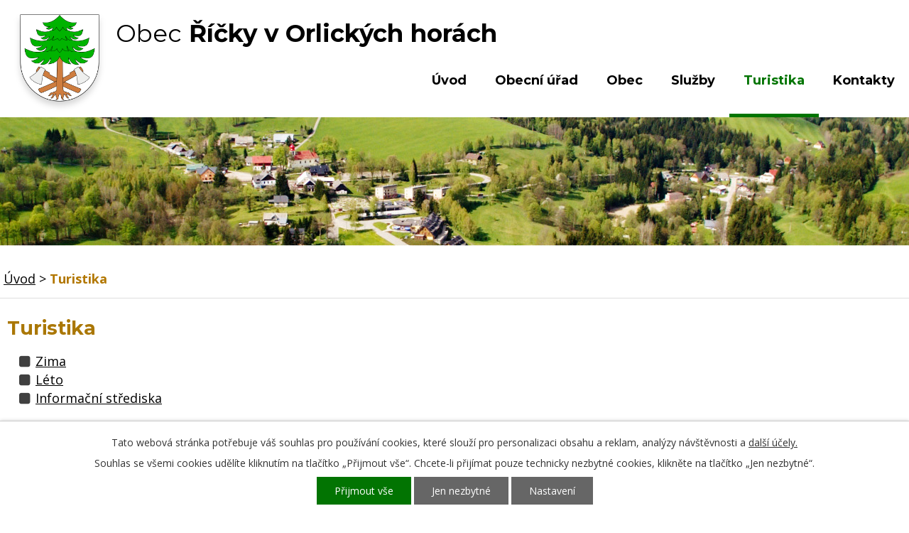

--- FILE ---
content_type: text/html; charset=utf-8
request_url: https://www.obecricky.cz/turistika?order=name
body_size: 12191
content:
<!DOCTYPE html>
<html lang="cs" data-lang-system="cs">
	<head>



		<!--[if IE]><meta http-equiv="X-UA-Compatible" content="IE=EDGE"><![endif]-->
			<meta name="viewport" content="width=device-width, initial-scale=1, user-scalable=yes">
			<meta http-equiv="content-type" content="text/html; charset=utf-8" />
			<meta name="robots" content="index,follow" />
			<meta name="author" content="Antee s.r.o." />
			<meta name="description" content="Obec Říčky v Orlických horách se nachází v okrese Rychnov nad Kněžnou, kraj Královéhradecký." />
			<meta name="keywords" content="Obec Říčky, Říčky, Říčky v Orlických horách, Orlické hory" />
			<meta name="viewport" content="width=device-width, initial-scale=1, user-scalable=yes" />
<title>Turistika | Říčky v Orlických horách</title>

		<link rel="stylesheet" type="text/css" href="https://cdn.antee.cz/jqueryui/1.8.20/css/smoothness/jquery-ui-1.8.20.custom.css?v=2" integrity="sha384-969tZdZyQm28oZBJc3HnOkX55bRgehf7P93uV7yHLjvpg/EMn7cdRjNDiJ3kYzs4" crossorigin="anonymous" />
		<link rel="stylesheet" type="text/css" href="/style.php?nid=SVFHV0k=&amp;ver=1737386324" />
		<link rel="stylesheet" type="text/css" href="/css/libs.css?ver=1685025059" />
		<link rel="stylesheet" type="text/css" href="https://cdn.antee.cz/genericons/genericons/genericons.css?v=2" integrity="sha384-DVVni0eBddR2RAn0f3ykZjyh97AUIRF+05QPwYfLtPTLQu3B+ocaZm/JigaX0VKc" crossorigin="anonymous" />

		<script src="/js/jquery/jquery-3.0.0.min.js" ></script>
		<script src="/js/jquery/jquery-migrate-3.1.0.min.js" ></script>
		<script src="/js/jquery/jquery-ui.min.js" ></script>
		<script src="/js/jquery/jquery.ui.touch-punch.min.js" ></script>
		<script src="/js/libs.min.js?ver=1685025059" ></script>
		<script src="/js/ipo.min.js?ver=1685025035" ></script>
			<script src="/js/locales/cs.js?ver=1685013959" ></script>


		<link href="/uredni-deska?action=atom" type="application/atom+xml" rel="alternate" title="Úřední deska">
		<link href="/rozpocty-financni-dokumenty?action=atom" type="application/atom+xml" rel="alternate" title="Rozpočty, finanční dokumenty">
		<link href="/aktuality?action=atom" type="application/atom+xml" rel="alternate" title="Aktuality">
		<link href="/zapisy-a-usneseni?action=atom" type="application/atom+xml" rel="alternate" title="Zápisy a usnesení">
		<link href="/volby?action=atom" type="application/atom+xml" rel="alternate" title="Volby">
		<link href="/informace-pro-obcany?action=atom" type="application/atom+xml" rel="alternate" title="Informace pro občany">
		<link href="/voda?action=atom" type="application/atom+xml" rel="alternate" title="Voda">
		<link href="/fondy-a-dary-obce?action=atom" type="application/atom+xml" rel="alternate" title="Fondy a dary obce">
<link rel="preload" href="https://fonts.googleapis.com/css?family=Montserrat:400,700%7COpen+Sans:400,700&amp;subset=latin-ext" as="font">
<link href="https://fonts.googleapis.com/css?family=Montserrat:400,700%7COpen+Sans:400,700&amp;subset=latin-ext" rel="stylesheet">
<script>
ipo.api.live('#ipocopyright',function(el){
$(el).insertAfter("#ipocontainer");
});
ipo.api.live('#data-aggregator-calendar-6743582', function(el) {
$(el).appendTo(".col-1.obec-calendar-inner");
});
</script>
<link href="/file.php?nid=17527&amp;oid=6799245" rel="icon" type="image/png">
<link rel="shortcut icon" href="/file.php?nid=17527&amp;oid=6799245">
	</head>

	<body id="page6743568" class="subpage6743568"
			
			data-nid="17527"
			data-lid="CZ"
			data-oid="6743568"
			data-layout-pagewidth="1024"
			
			data-slideshow-timer="3"
			
						
				
				data-layout="responsive" data-viewport_width_responsive="1024"
			>



							<div id="snippet-cookiesConfirmation-euCookiesSnp">			<div id="cookieChoiceInfo" class="cookie-choices-info template_1">
					<p>Tato webová stránka potřebuje váš souhlas pro používání cookies, které slouží pro personalizaci obsahu a reklam, analýzy návštěvnosti a 
						<a class="cookie-button more" href="https://navody.antee.cz/cookies" target="_blank">další účely.</a>
					</p>
					<p>
						Souhlas se všemi cookies udělíte kliknutím na tlačítko „Přijmout vše“. Chcete-li přijímat pouze technicky nezbytné cookies, klikněte na tlačítko „Jen nezbytné“.
					</p>
				<div class="buttons">
					<a class="cookie-button action-button ajax" id="cookieChoiceButton" rel=”nofollow” href="/turistika?order=name&amp;do=cookiesConfirmation-acceptAll">Přijmout vše</a>
					<a class="cookie-button cookie-button--settings action-button ajax" rel=”nofollow” href="/turistika?order=name&amp;do=cookiesConfirmation-onlyNecessary">Jen nezbytné</a>
					<a class="cookie-button cookie-button--settings action-button ajax" rel=”nofollow” href="/turistika?order=name&amp;do=cookiesConfirmation-openSettings">Nastavení</a>
				</div>
			</div>
</div>				<div id="ipocontainer">

			<div class="menu-toggler">

				<span>Menu</span>
				<span class="genericon genericon-menu"></span>
			</div>

			<span id="back-to-top">

				<i class="fa fa-angle-up"></i>
			</span>

			<div id="ipoheader">

				<a href="/" class="header-logo">
	<img src="/file.php?nid=17527&amp;oid=6798755" alt="Logo">
	<span class="top">Obec<strong> Říčky v Orlických horách</strong></span>
</a>			</div>

			<div id="ipotopmenuwrapper">

				<div id="ipotopmenu">
<h4 class="hiddenMenu">Horní menu</h4>
<ul class="topmenulevel1"><li class="topmenuitem1 noborder" id="ipomenu6735214"><a href="/">Úvod</a></li><li class="topmenuitem1" id="ipomenu6743566"><a href="/obecni-urad">Obecní úřad</a><ul class="topmenulevel2"><li class="topmenuitem2" id="ipomenu6743569"><a href="/zakladni-informace">Základní informace</a></li><li class="topmenuitem2" id="ipomenu6743570"><a href="/organizacni-struktura">Organizační struktura</a></li><li class="topmenuitem2" id="ipomenu6743571"><a href="/povinne-informace">Povinné informace</a></li><li class="topmenuitem2" id="ipomenu6813495"><a href="/informace-pro-obcany">Informace pro občany</a></li><li class="topmenuitem2" id="ipomenu6743572"><a href="/elektronicka-podatelna">Elektronická podatelna</a></li><li class="topmenuitem2" id="ipomenu6743573"><a href="/poskytovani-informaci-prijem-podani">Poskytování informací, příjem podání</a></li><li class="topmenuitem2" id="ipomenu6773951"><a href="/formulare-ke-stazeni">Formuláře ke stažení</a></li><li class="topmenuitem2" id="ipomenu6743574"><a href="/uredni-deska">Úřední deska</a><ul class="topmenulevel3"><li class="topmenuitem3" id="ipomenu6743575"><a href="/rozpocty-financni-dokumenty">Rozpočty, finanční dokumenty</a></li><li class="topmenuitem3" id="ipomenu6743658"><a href="/zapisy-a-usneseni">Zápisy a usnesení</a></li><li class="topmenuitem3" id="ipomenu6813458"><a href="/volby">Volby</a></li></ul></li><li class="topmenuitem2" id="ipomenu6743576"><a href="/vyhlasky-zakony">Vyhlášky, zákony</a></li><li class="topmenuitem2" id="ipomenu6743577"><a href="https://cro.justice.cz/" target="_blank">Registr oznámení</a></li><li class="topmenuitem2" id="ipomenu6743578"><a href="/verejne-zakazky">Veřejné zakázky</a></li><li class="topmenuitem2" id="ipomenu7008239"><a href="/gdpr">GDPR</a></li></ul></li><li class="topmenuitem1" id="ipomenu6743567"><a href="/obec">Obec</a><ul class="topmenulevel2"><li class="topmenuitem2" id="ipomenu6743580"><a href="/aktuality">Aktuality</a></li><li class="topmenuitem2" id="ipomenu6779263"><a href="/fotogalerie">Fotogalerie</a></li><li class="topmenuitem2" id="ipomenu6743652"><a href="/historie">Historie</a></li><li class="topmenuitem2" id="ipomenu6743659"><a href="/uzemni-plan">Územní plán</a></li><li class="topmenuitem2" id="ipomenu6802563"><a href="https://ricky-v-orlickych-horach.gis4u.cz/" target="_blank">Geoportál</a></li><li class="topmenuitem2" id="ipomenu6878598"><a href="/projekty">Projekty</a></li><li class="topmenuitem2" id="ipomenu11570156"><a href="/vodovod-kanalizace">Vodovod / Kanalizace</a><ul class="topmenulevel3"><li class="topmenuitem3" id="ipomenu7904340"><a href="/voda">Voda</a></li></ul></li><li class="topmenuitem2" id="ipomenu9747089"><a href="/fondy-a-dary-obce">Fondy a dary obce</a></li></ul></li><li class="topmenuitem1" id="ipomenu6743653"><a href="/sluzby">Služby</a><ul class="topmenulevel2"><li class="topmenuitem2" id="ipomenu7467106"><a href="/sms-hlaseni">SMS hlášení</a></li><li class="topmenuitem2" id="ipomenu6743654"><a href="/obchod">Obchod</a></li><li class="topmenuitem2" id="ipomenu6743655"><a href="/ubytovani">Ubytování</a></li><li class="topmenuitem2" id="ipomenu6743656"><a href="/restaurace">Restaurace</a></li><li class="topmenuitem2" id="ipomenu6743657"><a href="/dulezite-kontakty">Důležité kontakty</a></li><li class="topmenuitem2" id="ipomenu6743663"><a href="/urady">Úřady</a></li></ul></li><li class="topmenuitem1 active" id="ipomenu6743568"><a href="/turistika">Turistika</a><ul class="topmenulevel2"><li class="topmenuitem2" id="ipomenu6743660"><a href="/zima">Zima</a></li><li class="topmenuitem2" id="ipomenu6743661"><a href="/leto">Léto</a></li><li class="topmenuitem2" id="ipomenu6743662"><a href="/informacni-strediska">Informační střediska</a></li></ul></li><li class="topmenuitem1" id="ipomenu6746841"><a href="/kontakty">Kontakty</a></li></ul>
					<div class="cleartop"></div>
				</div>
			</div>
			<div id="ipomain">
				
				<div id="ipomainframe">
					<div id="ipopage">
<div id="iponavigation">
	<h5 class="hiddenMenu">Drobečková navigace</h5>
	<p>
			<a href="/">Úvod</a> <span class="separator">&gt;</span>
			<span class="currentPage">Turistika</span>
	</p>

</div>
						<div class="ipopagetext">
							<div class="turistikaCZ view-default content">
								
								<h1>Turistika</h1>

<div id="snippet--flash"></div>
								
																		<div class="paragraph">
		<div class="ipo-widget" data-mce-fragment="1"><ul class="seznam-ikona" data-mce-fragment="1"><li data-mce-fragment="1"><a title="Zima" href="/zima" data-mce-fragment="1">Zima</a></li><li data-mce-fragment="1"><a title="Léto" href="/leto" data-mce-fragment="1">Léto</a></li><li data-mce-fragment="1"><a title="Informační střediska" href="/informacni-strediska" data-mce-fragment="1">Informační střediska</a></li></ul> <span id="mce_marker" data-mce-type="bookmark" data-mce-fragment="1">​</span></div>			</div>
<div class="event-filter">
<form action="/turistika?order=name&amp;do=searchForm-form-submit" method="post" id="frm-searchForm-form">
<div class="form-vertical">
<div class="form-item" id="frmform-type-pair"><div class="form-item-label"><label for="frmform-type">Typ</label></div><div class="form-item-field"><div data-type="checkboxtree"><ul class="tree tree-items"><li class="tree-node"><i class="fa fa-caret-right checkboxtree-toggle-branch"></i><input type="checkbox" name="type[]" id="frm-searchForm-form-type-0" checked value="260"><label for="frm-searchForm-form-type-0">Kategorie</label><ul class="tree-items"><li class="tree-node"><i class="fa fa-caret-right checkboxtree-toggle-branch"></i><input type="checkbox" name="type[]" id="frm-searchForm-form-type-1" value="60"><label for="frm-searchForm-form-type-1">Příroda</label><ul class="tree-items"><li class="tree-item"><input type="checkbox" name="type[]" id="frm-searchForm-form-type-2" value="61"><label for="frm-searchForm-form-type-2">Hora</label></li><li class="tree-item"><input type="checkbox" name="type[]" id="frm-searchForm-form-type-3" value="62"><label for="frm-searchForm-form-type-3">Kopec</label></li><li class="tree-item"><input type="checkbox" name="type[]" id="frm-searchForm-form-type-4" value="63"><label for="frm-searchForm-form-type-4">Štít</label></li><li class="tree-item"><input type="checkbox" name="type[]" id="frm-searchForm-form-type-5" value="64"><label for="frm-searchForm-form-type-5">Vrchol</label></li><li class="tree-item"><input type="checkbox" name="type[]" id="frm-searchForm-form-type-6" value="65"><label for="frm-searchForm-form-type-6">Jezero</label></li><li class="tree-item"><input type="checkbox" name="type[]" id="frm-searchForm-form-type-7" value="66"><label for="frm-searchForm-form-type-7">Potok</label></li><li class="tree-item"><input type="checkbox" name="type[]" id="frm-searchForm-form-type-8" value="67"><label for="frm-searchForm-form-type-8">Pleso</label></li><li class="tree-item"><input type="checkbox" name="type[]" id="frm-searchForm-form-type-9" value="68"><label for="frm-searchForm-form-type-9">Rybník</label></li><li class="tree-item"><input type="checkbox" name="type[]" id="frm-searchForm-form-type-10" value="69"><label for="frm-searchForm-form-type-10">Vodopád</label></li><li class="tree-item"><input type="checkbox" name="type[]" id="frm-searchForm-form-type-11" value="70"><label for="frm-searchForm-form-type-11">Propast</label></li><li class="tree-item"><input type="checkbox" name="type[]" id="frm-searchForm-form-type-12" value="71"><label for="frm-searchForm-form-type-12">Minerální pramen</label></li><li class="tree-item"><input type="checkbox" name="type[]" id="frm-searchForm-form-type-13" value="72"><label for="frm-searchForm-form-type-13">Jeskyně</label></li><li class="tree-item"><input type="checkbox" name="type[]" id="frm-searchForm-form-type-14" value="73"><label for="frm-searchForm-form-type-14">Krasový útvar</label></li><li class="tree-item"><input type="checkbox" name="type[]" id="frm-searchForm-form-type-15" value="74"><label for="frm-searchForm-form-type-15">Údolí</label></li><li class="tree-item"><input type="checkbox" name="type[]" id="frm-searchForm-form-type-16" value="75"><label for="frm-searchForm-form-type-16">Skalní útvar</label></li><li class="tree-item"><input type="checkbox" name="type[]" id="frm-searchForm-form-type-17" value="76"><label for="frm-searchForm-form-type-17">Jezírko</label></li><li class="tree-item"><input type="checkbox" name="type[]" id="frm-searchForm-form-type-18" value="77"><label for="frm-searchForm-form-type-18">Řeka</label></li><li class="tree-item"><input type="checkbox" name="type[]" id="frm-searchForm-form-type-19" value="78"><label for="frm-searchForm-form-type-19">Říčka</label></li><li class="tree-item"><input type="checkbox" name="type[]" id="frm-searchForm-form-type-20" value="79"><label for="frm-searchForm-form-type-20">Pohoří</label></li><li class="tree-item"><input type="checkbox" name="type[]" id="frm-searchForm-form-type-21" value="80"><label for="frm-searchForm-form-type-21">Údolí, dolina</label></li><li class="tree-item"><input type="checkbox" name="type[]" id="frm-searchForm-form-type-22" value="81"><label for="frm-searchForm-form-type-22">Kaňon</label></li><li class="tree-item"><input type="checkbox" name="type[]" id="frm-searchForm-form-type-23" value="82"><label for="frm-searchForm-form-type-23">Sedlo</label></li><li class="tree-item"><input type="checkbox" name="type[]" id="frm-searchForm-form-type-24" value="83"><label for="frm-searchForm-form-type-24">Travertíny</label></li><li class="tree-item"><input type="checkbox" name="type[]" id="frm-searchForm-form-type-25" value="84"><label for="frm-searchForm-form-type-25">Planina</label></li><li class="tree-item"><input type="checkbox" name="type[]" id="frm-searchForm-form-type-26" value="85"><label for="frm-searchForm-form-type-26">Hřeben</label></li><li class="tree-item"><input type="checkbox" name="type[]" id="frm-searchForm-form-type-27" value="86"><label for="frm-searchForm-form-type-27">Louka</label></li><li class="tree-item"><input type="checkbox" name="type[]" id="frm-searchForm-form-type-28" value="87"><label for="frm-searchForm-form-type-28">Pramen</label></li><li class="tree-item"><input type="checkbox" name="type[]" id="frm-searchForm-form-type-29" value="88"><label for="frm-searchForm-form-type-29">Kámen</label></li><li class="tree-item"><input type="checkbox" name="type[]" id="frm-searchForm-form-type-30" value="89"><label for="frm-searchForm-form-type-30">Zahrada</label></li><li class="tree-item"><input type="checkbox" name="type[]" id="frm-searchForm-form-type-31" value="90"><label for="frm-searchForm-form-type-31">Rašeliniště</label></li><li class="tree-item"><input type="checkbox" name="type[]" id="frm-searchForm-form-type-32" value="91"><label for="frm-searchForm-form-type-32">Slatě</label></li><li class="tree-item"><input type="checkbox" name="type[]" id="frm-searchForm-form-type-33" value="92"><label for="frm-searchForm-form-type-33">Památný strom</label></li><li class="tree-item"><input type="checkbox" name="type[]" id="frm-searchForm-form-type-34" value="93"><label for="frm-searchForm-form-type-34">Přírodní park</label></li><li class="tree-item"><input type="checkbox" name="type[]" id="frm-searchForm-form-type-35" value="94"><label for="frm-searchForm-form-type-35">Ostrov</label></li><li class="tree-item"><input type="checkbox" name="type[]" id="frm-searchForm-form-type-36" value="95"><label for="frm-searchForm-form-type-36">Sopka</label></li><li class="tree-item"><input type="checkbox" name="type[]" id="frm-searchForm-form-type-37" value="96"><label for="frm-searchForm-form-type-37">Pobřeží</label></li><li class="tree-item"><input type="checkbox" name="type[]" id="frm-searchForm-form-type-38" value="97"><label for="frm-searchForm-form-type-38">Poušť</label></li><li class="tree-item"><input type="checkbox" name="type[]" id="frm-searchForm-form-type-39" value="98"><label for="frm-searchForm-form-type-39">Park</label></li><li class="tree-item"><input type="checkbox" name="type[]" id="frm-searchForm-form-type-40" value="99"><label for="frm-searchForm-form-type-40">Rokle</label></li><li class="tree-item"><input type="checkbox" name="type[]" id="frm-searchForm-form-type-41" value="100"><label for="frm-searchForm-form-type-41">Přírodní památka</label></li><li class="tree-item"><input type="checkbox" name="type[]" id="frm-searchForm-form-type-42" value="101"><label for="frm-searchForm-form-type-42">Vodní nádrž</label></li><li class="tree-item"><input type="checkbox" name="type[]" id="frm-searchForm-form-type-43" value="102"><label for="frm-searchForm-form-type-43">Studánka</label></li><li class="tree-item"><input type="checkbox" name="type[]" id="frm-searchForm-form-type-44" value="103"><label for="frm-searchForm-form-type-44">Soutěska</label></li><li class="tree-item"><input type="checkbox" name="type[]" id="frm-searchForm-form-type-45" value="104"><label for="frm-searchForm-form-type-45">Tůň</label></li><li class="tree-item"><input type="checkbox" name="type[]" id="frm-searchForm-form-type-46" value="105"><label for="frm-searchForm-form-type-46">Pláž</label></li><li class="tree-item"><input type="checkbox" name="type[]" id="frm-searchForm-form-type-47" value="106"><label for="frm-searchForm-form-type-47">Poloostrov</label></li><li class="tree-item"><input type="checkbox" name="type[]" id="frm-searchForm-form-type-48" value="107"><label for="frm-searchForm-form-type-48">Bažina, mokřady</label></li></ul></li><li class="tree-node"><i class="fa fa-caret-right checkboxtree-toggle-branch"></i><input type="checkbox" name="type[]" id="frm-searchForm-form-type-49" value="108"><label for="frm-searchForm-form-type-49">Doprava</label><ul class="tree-items"><li class="tree-item"><input type="checkbox" name="type[]" id="frm-searchForm-form-type-50" value="109"><label for="frm-searchForm-form-type-50">Žlab</label></li><li class="tree-item"><input type="checkbox" name="type[]" id="frm-searchForm-form-type-51" value="110"><label for="frm-searchForm-form-type-51">Žel. stanice</label></li><li class="tree-item"><input type="checkbox" name="type[]" id="frm-searchForm-form-type-52" value="111"><label for="frm-searchForm-form-type-52">Letiště</label></li><li class="tree-item"><input type="checkbox" name="type[]" id="frm-searchForm-form-type-53" value="112"><label for="frm-searchForm-form-type-53">ŽST</label></li><li class="tree-item"><input type="checkbox" name="type[]" id="frm-searchForm-form-type-54" value="113"><label for="frm-searchForm-form-type-54">Autobusová zastávka</label></li></ul></li><li class="tree-node"><i class="fa fa-caret-right checkboxtree-toggle-branch"></i><input type="checkbox" name="type[]" id="frm-searchForm-form-type-55" value="114"><label for="frm-searchForm-form-type-55">Sport a rekreace</label><ul class="tree-items"><li class="tree-item"><input type="checkbox" name="type[]" id="frm-searchForm-form-type-56" value="115"><label for="frm-searchForm-form-type-56">Lázně</label></li><li class="tree-item"><input type="checkbox" name="type[]" id="frm-searchForm-form-type-57" value="116"><label for="frm-searchForm-form-type-57">Rekreační oblast</label></li><li class="tree-item"><input type="checkbox" name="type[]" id="frm-searchForm-form-type-58" value="117"><label for="frm-searchForm-form-type-58">Koňská stezka</label></li><li class="tree-item"><input type="checkbox" name="type[]" id="frm-searchForm-form-type-59" value="118"><label for="frm-searchForm-form-type-59">Aquapark</label></li><li class="tree-item"><input type="checkbox" name="type[]" id="frm-searchForm-form-type-60" value="119"><label for="frm-searchForm-form-type-60">Letovisko</label></li><li class="tree-item"><input type="checkbox" name="type[]" id="frm-searchForm-form-type-61" value="120"><label for="frm-searchForm-form-type-61">Koupaliště</label></li><li class="tree-item"><input type="checkbox" name="type[]" id="frm-searchForm-form-type-62" value="121"><label for="frm-searchForm-form-type-62">Ledovec</label></li><li class="tree-item"><input type="checkbox" name="type[]" id="frm-searchForm-form-type-63" value="122"><label for="frm-searchForm-form-type-63">Ski areál</label></li><li class="tree-item"><input type="checkbox" name="type[]" id="frm-searchForm-form-type-64" value="123"><label for="frm-searchForm-form-type-64">Golf</label></li><li class="tree-item"><input type="checkbox" name="type[]" id="frm-searchForm-form-type-65" value="124"><label for="frm-searchForm-form-type-65">Půjčovna lodí</label></li><li class="tree-item"><input type="checkbox" name="type[]" id="frm-searchForm-form-type-66" value="125"><label for="frm-searchForm-form-type-66">Cyklo bar - hospůdka</label></li><li class="tree-item"><input type="checkbox" name="type[]" id="frm-searchForm-form-type-67" value="126"><label for="frm-searchForm-form-type-67">Cyklo shop - servis</label></li><li class="tree-item"><input type="checkbox" name="type[]" id="frm-searchForm-form-type-68" value="127"><label for="frm-searchForm-form-type-68">Potápění</label></li><li class="tree-item"><input type="checkbox" name="type[]" id="frm-searchForm-form-type-69" value="128"><label for="frm-searchForm-form-type-69">Zábava, atrakce</label></li><li class="tree-item"><input type="checkbox" name="type[]" id="frm-searchForm-form-type-70" value="129"><label for="frm-searchForm-form-type-70">Cyklisté vítáni</label></li><li class="tree-item"><input type="checkbox" name="type[]" id="frm-searchForm-form-type-71" value="130"><label for="frm-searchForm-form-type-71">Půjčovna kol</label></li></ul></li><li class="tree-node"><i class="fa fa-caret-right checkboxtree-toggle-branch"></i><input type="checkbox" name="type[]" id="frm-searchForm-form-type-72" value="131"><label for="frm-searchForm-form-type-72">Památky a muzea</label><ul class="tree-items"><li class="tree-item"><input type="checkbox" name="type[]" id="frm-searchForm-form-type-73" value="132"><label for="frm-searchForm-form-type-73">Hrad</label></li><li class="tree-item"><input type="checkbox" name="type[]" id="frm-searchForm-form-type-74" value="133"><label for="frm-searchForm-form-type-74">Zámek</label></li><li class="tree-item"><input type="checkbox" name="type[]" id="frm-searchForm-form-type-75" value="134"><label for="frm-searchForm-form-type-75">Zřícenina</label></li><li class="tree-item"><input type="checkbox" name="type[]" id="frm-searchForm-form-type-76" value="135"><label for="frm-searchForm-form-type-76">Trosky</label></li><li class="tree-item"><input type="checkbox" name="type[]" id="frm-searchForm-form-type-77" value="136"><label for="frm-searchForm-form-type-77">Kaple</label></li><li class="tree-item"><input type="checkbox" name="type[]" id="frm-searchForm-form-type-78" value="137"><label for="frm-searchForm-form-type-78">Klášter</label></li><li class="tree-item"><input type="checkbox" name="type[]" id="frm-searchForm-form-type-79" value="138"><label for="frm-searchForm-form-type-79">Pomník</label></li><li class="tree-item"><input type="checkbox" name="type[]" id="frm-searchForm-form-type-80" value="139"><label for="frm-searchForm-form-type-80">Kříž</label></li><li class="tree-item"><input type="checkbox" name="type[]" id="frm-searchForm-form-type-81" value="140"><label for="frm-searchForm-form-type-81">Chata</label></li><li class="tree-item"><input type="checkbox" name="type[]" id="frm-searchForm-form-type-82" value="141"><label for="frm-searchForm-form-type-82">Muzeum</label></li><li class="tree-item"><input type="checkbox" name="type[]" id="frm-searchForm-form-type-83" value="142"><label for="frm-searchForm-form-type-83">Bouda</label></li><li class="tree-item"><input type="checkbox" name="type[]" id="frm-searchForm-form-type-84" value="143"><label for="frm-searchForm-form-type-84">Kostel</label></li><li class="tree-item"><input type="checkbox" name="type[]" id="frm-searchForm-form-type-85" value="144"><label for="frm-searchForm-form-type-85">Památník</label></li><li class="tree-item"><input type="checkbox" name="type[]" id="frm-searchForm-form-type-86" value="145"><label for="frm-searchForm-form-type-86">Měšťanský dům</label></li><li class="tree-item"><input type="checkbox" name="type[]" id="frm-searchForm-form-type-87" value="146"><label for="frm-searchForm-form-type-87">Salaš, koliba</label></li><li class="tree-item"><input type="checkbox" name="type[]" id="frm-searchForm-form-type-88" value="147"><label for="frm-searchForm-form-type-88">Letohrad</label></li><li class="tree-item"><input type="checkbox" name="type[]" id="frm-searchForm-form-type-89" value="148"><label for="frm-searchForm-form-type-89">Farma</label></li><li class="tree-item"><input type="checkbox" name="type[]" id="frm-searchForm-form-type-90" value="149"><label for="frm-searchForm-form-type-90">Hřebčín</label></li><li class="tree-item"><input type="checkbox" name="type[]" id="frm-searchForm-form-type-91" value="150"><label for="frm-searchForm-form-type-91">Zámeček</label></li><li class="tree-item"><input type="checkbox" name="type[]" id="frm-searchForm-form-type-92" value="151"><label for="frm-searchForm-form-type-92">Tvrz</label></li><li class="tree-item"><input type="checkbox" name="type[]" id="frm-searchForm-form-type-93" value="152"><label for="frm-searchForm-form-type-93">Skanzen</label></li><li class="tree-item"><input type="checkbox" name="type[]" id="frm-searchForm-form-type-94" value="153"><label for="frm-searchForm-form-type-94">Hradiště</label></li><li class="tree-item"><input type="checkbox" name="type[]" id="frm-searchForm-form-type-95" value="154"><label for="frm-searchForm-form-type-95">Rotunda</label></li><li class="tree-item"><input type="checkbox" name="type[]" id="frm-searchForm-form-type-96" value="155"><label for="frm-searchForm-form-type-96">Statek</label></li><li class="tree-item"><input type="checkbox" name="type[]" id="frm-searchForm-form-type-97" value="156"><label for="frm-searchForm-form-type-97">Dům, budova</label></li><li class="tree-item"><input type="checkbox" name="type[]" id="frm-searchForm-form-type-98" value="157"><label for="frm-searchForm-form-type-98">Chrám</label></li><li class="tree-item"><input type="checkbox" name="type[]" id="frm-searchForm-form-type-99" value="158"><label for="frm-searchForm-form-type-99">Hřbitov</label></li><li class="tree-item"><input type="checkbox" name="type[]" id="frm-searchForm-form-type-100" value="159"><label for="frm-searchForm-form-type-100">Hradby</label></li><li class="tree-item"><input type="checkbox" name="type[]" id="frm-searchForm-form-type-101" value="160"><label for="frm-searchForm-form-type-101">Lapidárium</label></li><li class="tree-item"><input type="checkbox" name="type[]" id="frm-searchForm-form-type-102" value="161"><label for="frm-searchForm-form-type-102">Kašna</label></li><li class="tree-item"><input type="checkbox" name="type[]" id="frm-searchForm-form-type-103" value="162"><label for="frm-searchForm-form-type-103">Socha</label></li><li class="tree-item"><input type="checkbox" name="type[]" id="frm-searchForm-form-type-104" value="163"><label for="frm-searchForm-form-type-104">Boží muka</label></li><li class="tree-item"><input type="checkbox" name="type[]" id="frm-searchForm-form-type-105" value="164"><label for="frm-searchForm-form-type-105">Hrádek</label></li><li class="tree-item"><input type="checkbox" name="type[]" id="frm-searchForm-form-type-106" value="165"><label for="frm-searchForm-form-type-106">Panský dvůr</label></li><li class="tree-item"><input type="checkbox" name="type[]" id="frm-searchForm-form-type-107" value="166"><label for="frm-searchForm-form-type-107">Rychta</label></li><li class="tree-item"><input type="checkbox" name="type[]" id="frm-searchForm-form-type-108" value="167"><label for="frm-searchForm-form-type-108">Pevnost, opevnění</label></li><li class="tree-item"><input type="checkbox" name="type[]" id="frm-searchForm-form-type-109" value="168"><label for="frm-searchForm-form-type-109">Radnice</label></li><li class="tree-item"><input type="checkbox" name="type[]" id="frm-searchForm-form-type-110" value="169"><label for="frm-searchForm-form-type-110">Drobné památky</label></li><li class="tree-item"><input type="checkbox" name="type[]" id="frm-searchForm-form-type-111" value="170"><label for="frm-searchForm-form-type-111">Mešita</label></li><li class="tree-item"><input type="checkbox" name="type[]" id="frm-searchForm-form-type-112" value="171"><label for="frm-searchForm-form-type-112">Synagoga</label></li></ul></li><li class="tree-node"><i class="fa fa-caret-right checkboxtree-toggle-branch"></i><input type="checkbox" name="type[]" id="frm-searchForm-form-type-113" value="172"><label for="frm-searchForm-form-type-113">Ostatní</label><ul class="tree-items"><li class="tree-item"><input type="checkbox" name="type[]" id="frm-searchForm-form-type-114" value="173"><label for="frm-searchForm-form-type-114">Zajímavost</label></li><li class="tree-item"><input type="checkbox" name="type[]" id="frm-searchForm-form-type-115" value="174"><label for="frm-searchForm-form-type-115">Ostatní</label></li><li class="tree-item"><input type="checkbox" name="type[]" id="frm-searchForm-form-type-116" value="175"><label for="frm-searchForm-form-type-116">Hraniční přechod</label></li><li class="tree-item"><input type="checkbox" name="type[]" id="frm-searchForm-form-type-117" value="176"><label for="frm-searchForm-form-type-117">Turistická známka</label></li><li class="tree-item"><input type="checkbox" name="type[]" id="frm-searchForm-form-type-118" value="177"><label for="frm-searchForm-form-type-118">Nordic walking point</label></li><li class="tree-item"><input type="checkbox" name="type[]" id="frm-searchForm-form-type-119" value="178"><label for="frm-searchForm-form-type-119">Infocentrum</label></li><li class="tree-item"><input type="checkbox" name="type[]" id="frm-searchForm-form-type-120" value="179"><label for="frm-searchForm-form-type-120">WebKamera</label></li><li class="tree-item"><input type="checkbox" name="type[]" id="frm-searchForm-form-type-121" value="180"><label for="frm-searchForm-form-type-121">Bivak</label></li><li class="tree-item"><input type="checkbox" name="type[]" id="frm-searchForm-form-type-122" value="181"><label for="frm-searchForm-form-type-122">Babyfriendly</label></li><li class="tree-item"><input type="checkbox" name="type[]" id="frm-searchForm-form-type-123" value="267"><label for="frm-searchForm-form-type-123">Prima Port</label></li></ul></li><li class="tree-node"><i class="fa fa-caret-right checkboxtree-toggle-branch"></i><input type="checkbox" name="type[]" id="frm-searchForm-form-type-124" value="182"><label for="frm-searchForm-form-type-124">Města, obce, vesnice</label><ul class="tree-items"><li class="tree-item"><input type="checkbox" name="type[]" id="frm-searchForm-form-type-125" value="183"><label for="frm-searchForm-form-type-125">Vesnice</label></li><li class="tree-item"><input type="checkbox" name="type[]" id="frm-searchForm-form-type-126" value="184"><label for="frm-searchForm-form-type-126">Městečko</label></li><li class="tree-item"><input type="checkbox" name="type[]" id="frm-searchForm-form-type-127" value="185"><label for="frm-searchForm-form-type-127">Město</label></li><li class="tree-item"><input type="checkbox" name="type[]" id="frm-searchForm-form-type-128" value="186"><label for="frm-searchForm-form-type-128">Osada</label></li><li class="tree-item"><input type="checkbox" name="type[]" id="frm-searchForm-form-type-129" value="187"><label for="frm-searchForm-form-type-129">Samota</label></li><li class="tree-item"><input type="checkbox" name="type[]" id="frm-searchForm-form-type-130" value="188"><label for="frm-searchForm-form-type-130">Městská část</label></li><li class="tree-item"><input type="checkbox" name="type[]" id="frm-searchForm-form-type-131" value="189"><label for="frm-searchForm-form-type-131">Hlavní město</label></li><li class="tree-item"><input type="checkbox" name="type[]" id="frm-searchForm-form-type-132" value="190"><label for="frm-searchForm-form-type-132">Přístav</label></li><li class="tree-item"><input type="checkbox" name="type[]" id="frm-searchForm-form-type-133" value="191"><label for="frm-searchForm-form-type-133">Místní část</label></li><li class="tree-item"><input type="checkbox" name="type[]" id="frm-searchForm-form-type-134" value="192"><label for="frm-searchForm-form-type-134">Náměstí</label></li><li class="tree-item"><input type="checkbox" name="type[]" id="frm-searchForm-form-type-135" value="193"><label for="frm-searchForm-form-type-135">Ulice</label></li><li class="tree-item"><input type="checkbox" name="type[]" id="frm-searchForm-form-type-136" value="194"><label for="frm-searchForm-form-type-136">Městys</label></li></ul></li><li class="tree-node"><i class="fa fa-caret-right checkboxtree-toggle-branch"></i><input type="checkbox" name="type[]" id="frm-searchForm-form-type-137" value="195"><label for="frm-searchForm-form-type-137">Technické zajímavosti</label><ul class="tree-items"><li class="tree-item"><input type="checkbox" name="type[]" id="frm-searchForm-form-type-138" value="196"><label for="frm-searchForm-form-type-138">Přehrada</label></li><li class="tree-item"><input type="checkbox" name="type[]" id="frm-searchForm-form-type-139" value="197"><label for="frm-searchForm-form-type-139">Rozhledna</label></li><li class="tree-item"><input type="checkbox" name="type[]" id="frm-searchForm-form-type-140" value="198"><label for="frm-searchForm-form-type-140">Mlýn</label></li><li class="tree-item"><input type="checkbox" name="type[]" id="frm-searchForm-form-type-141" value="199"><label for="frm-searchForm-form-type-141">Lanovka</label></li><li class="tree-item"><input type="checkbox" name="type[]" id="frm-searchForm-form-type-142" value="200"><label for="frm-searchForm-form-type-142">Most</label></li><li class="tree-item"><input type="checkbox" name="type[]" id="frm-searchForm-form-type-143" value="201"><label for="frm-searchForm-form-type-143">Technická památka</label></li><li class="tree-item"><input type="checkbox" name="type[]" id="frm-searchForm-form-type-144" value="202"><label for="frm-searchForm-form-type-144">Zvonice</label></li><li class="tree-item"><input type="checkbox" name="type[]" id="frm-searchForm-form-type-145" value="203"><label for="frm-searchForm-form-type-145">Důl, štola, šachta</label></li><li class="tree-item"><input type="checkbox" name="type[]" id="frm-searchForm-form-type-146" value="204"><label for="frm-searchForm-form-type-146">Jez</label></li><li class="tree-item"><input type="checkbox" name="type[]" id="frm-searchForm-form-type-147" value="205"><label for="frm-searchForm-form-type-147">Elektrárna</label></li></ul></li><li class="tree-node"><i class="fa fa-caret-right checkboxtree-toggle-branch"></i><input type="checkbox" name="type[]" id="frm-searchForm-form-type-148" value="206"><label for="frm-searchForm-form-type-148">Výletní místa a parky</label><ul class="tree-items"><li class="tree-item"><input type="checkbox" name="type[]" id="frm-searchForm-form-type-149" value="207"><label for="frm-searchForm-form-type-149">Orientační bod</label></li><li class="tree-item"><input type="checkbox" name="type[]" id="frm-searchForm-form-type-150" value="208"><label for="frm-searchForm-form-type-150">Rozcestí</label></li><li class="tree-item"><input type="checkbox" name="type[]" id="frm-searchForm-form-type-151" value="209"><label for="frm-searchForm-form-type-151">Rezervace</label></li><li class="tree-item"><input type="checkbox" name="type[]" id="frm-searchForm-form-type-152" value="210"><label for="frm-searchForm-form-type-152">Chodník, naučná stezka</label></li><li class="tree-item"><input type="checkbox" name="type[]" id="frm-searchForm-form-type-153" value="211"><label for="frm-searchForm-form-type-153">Odpočinkové místo</label></li><li class="tree-item"><input type="checkbox" name="type[]" id="frm-searchForm-form-type-154" value="212"><label for="frm-searchForm-form-type-154">Vyhlídka</label></li><li class="tree-item"><input type="checkbox" name="type[]" id="frm-searchForm-form-type-155" value="213"><label for="frm-searchForm-form-type-155">Turistická trasa</label></li><li class="tree-item"><input type="checkbox" name="type[]" id="frm-searchForm-form-type-156" value="214"><label for="frm-searchForm-form-type-156">CHKO</label></li><li class="tree-item"><input type="checkbox" name="type[]" id="frm-searchForm-form-type-157" value="215"><label for="frm-searchForm-form-type-157">Národní park</label></li><li class="tree-item"><input type="checkbox" name="type[]" id="frm-searchForm-form-type-158" value="216"><label for="frm-searchForm-form-type-158">Výletní místo</label></li><li class="tree-item"><input type="checkbox" name="type[]" id="frm-searchForm-form-type-159" value="217"><label for="frm-searchForm-form-type-159">Poutní místo</label></li><li class="tree-item"><input type="checkbox" name="type[]" id="frm-searchForm-form-type-160" value="218"><label for="frm-searchForm-form-type-160">Turistické destinace</label></li></ul></li><li class="tree-node"><i class="fa fa-caret-right checkboxtree-toggle-branch"></i><input type="checkbox" name="type[]" id="frm-searchForm-form-type-161" value="219"><label for="frm-searchForm-form-type-161">ZOO a botanické zahrady</label><ul class="tree-items"><li class="tree-item"><input type="checkbox" name="type[]" id="frm-searchForm-form-type-162" value="220"><label for="frm-searchForm-form-type-162">Arboretum</label></li><li class="tree-item"><input type="checkbox" name="type[]" id="frm-searchForm-form-type-163" value="221"><label for="frm-searchForm-form-type-163">ZOO</label></li><li class="tree-item"><input type="checkbox" name="type[]" id="frm-searchForm-form-type-164" value="222"><label for="frm-searchForm-form-type-164">Botanická zahrada</label></li></ul></li></ul></li></ul></div> </div></div><div class="form-item buttons"><div class="form-item-label"></div><div class="form-item-field"><input type="submit" class="action-button" name="search" id="frmform-search" value="Hledat"> </div></div></div>
</form>
</div>

<div class="content-paginator clearfix">
	<div class="content-paginator-wrapper">
		<span class="paginator-disabled paginator-prev paginator-button" title="Předchozí">
			<span class="paginator-button-icon">&larr;</span><span class="paginator-button-text">Předchozí</span>
		</span>
			<span class="paginator-current" style="max-width: 91px">1</span>
			<a href="/turistika?paginator-page=2&amp;order=name" class="paginator-step" rel="next" style="max-width: 91px">
				2
			</a>
			<a href="/turistika?paginator-page=3&amp;order=name" class="paginator-step"  style="max-width: 91px">
				3
			</a>
			<span class="paginator-separator" style="max-width: 91px">…</span>
			<a href="/turistika?paginator-page=23&amp;order=name" class="paginator-step"  style="max-width: 91px">
				23
			</a>
			<span class="paginator-separator" style="max-width: 91px">…</span>
			<a href="/turistika?paginator-page=45&amp;order=name" class="paginator-step"  style="max-width: 91px">
				45
			</a>
			<span class="paginator-separator" style="max-width: 91px">…</span>
			<a href="/turistika?paginator-page=67&amp;order=name" class="paginator-step"  style="max-width: 91px">
				67
			</a>
		<a href="/turistika?paginator-page=2&amp;order=name" class="paginator-next paginator-button" title="Následující" rel="next">
			<span class="paginator-button-text">Následující</span><span class="paginator-button-icon">&rarr;</span>
		</a>
	</div>
</div>

<ul class="order-tabs">

	<li class="order-tab tab-newest">
		<a href="/turistika">Od nejnovějších</a>
	</li>
	<li class="order-tab tab-alphabetically current">
		<a href="/turistika?order=name">Abecedně</a>
	</li>
</ul>

<div class="destinations">
	<div class="destination">

		<h2><a href="/turistika?id=134013&amp;action=detail">283 lebek. Kostel sv. Matouše. Jedlová, Deštné v Orlických horách.</a></h2>
		<div class="destination-details">
			<div>
				<div class="destination-details-label">Místo</div>
				<div class="destination-details-value">Rychnov nad Kněžnou</div>
			</div>
			<div>
				<div class="destination-details-label">Typ</div>
				<div class="destination-details-value">
					<a href="/turistika?t=143">Kostel</a>
				</div>
			</div>
		</div>
		<p class="destination-description">Dvě vojenská nákladní auta se pomalu kymácela po rozblácené polní cestě. Světlo reflektorů pohlcovala mlha a tma. Motory řvaly.
Pod plachtou jednoho z nich deset chlapů. Ospalých, opilých. Naštvaných…</p>
		<p><a href="/turistika?id=134013&amp;action=detail">Více</a></p>
	</div>
	<div class="destination">

		<h2><a href="/turistika?id=39299&amp;action=detail">Albrechtice nad Orlicí - jez na Orlici, vodní elektrárna</a></h2>
		<div class="destination-details">
			<div>
				<div class="destination-details-label">Místo</div>
				<div class="destination-details-value">Rychnov nad Kněžnou</div>
			</div>
			<div>
				<div class="destination-details-label">Typ</div>
				<div class="destination-details-value">
					<a href="/turistika?t=205">Elektrárna</a>
				</div>
			</div>
		</div>
		<p class="destination-description">Jez a vodní elektrárna, které se nalézají na okraji Albrechtic nedaleko soutoku Tiché a Divoké Orlice, nejsou klasickým turistickým cílem, pěším turistům se zde však nabízí odpočinek a rozjímání u…</p>
		<p><a href="/turistika?id=39299&amp;action=detail">Více</a></p>
	</div>
	<div class="destination">

		<h2><a href="/turistika?id=38777&amp;action=detail">Albrechtice nad Orlicí - kostel sv. Jana Křtitele</a></h2>
		<div class="destination-details">
			<div>
				<div class="destination-details-label">Místo</div>
				<div class="destination-details-value">Rychnov nad Kněžnou</div>
			</div>
			<div>
				<div class="destination-details-label">Typ</div>
				<div class="destination-details-value">
					<a href="/turistika?t=183">Vesnice</a>
				</div>
			</div>
		</div>
		<p class="destination-description">Albrechtice najdeme jižně od Týniště n/Orlicí nedaleko soutok Tiché a Divoké Orlice. První písemná zpráva o obci pochází z veršované kroniky Dalimila, kde je popsána bitva rytíře Mutině Skuhrovského…</p>
		<p><a href="/turistika?id=38777&amp;action=detail">Více</a></p>
	</div>
	<div class="destination">

		<h2><a href="/turistika?id=59527&amp;action=detail">Alej u Českého Meziříčí</a></h2>
		<div class="destination-details">
			<div>
				<div class="destination-details-label">Místo</div>
				<div class="destination-details-value">Rychnov nad Kněžnou</div>
			</div>
			<div>
				<div class="destination-details-label">Typ</div>
				<div class="destination-details-value">
					<a href="/turistika?t=93">Přírodní park</a>
				</div>
			</div>
		</div>
		<p class="destination-description">Alej, která se nachází mezi obcí Mokré a Českým Meziříčím vytváří hodnotný krajinotvorný prvek v oblasti. Alej je Dlouhá cca 1 200m, je v ní zastoupeno několik druhů dřevin a keřů, např. Lípa, Dub,…</p>
		<p><a href="/turistika?id=59527&amp;action=detail">Více</a></p>
	</div>
	<div class="destination">

		<h2><a href="/turistika?id=65172&amp;action=detail">Alfa Resort</a></h2>
		<div class="destination-details">
			<div>
				<div class="destination-details-label">Místo</div>
				<div class="destination-details-value">Rychnov nad Kněžnou</div>
			</div>
			<div>
				<div class="destination-details-label">Typ</div>
				<div class="destination-details-value">
					<a href="/turistika?t=211">Odpočinkové místo</a>
				</div>
			</div>
		</div>
		<p class="destination-description">*27.6.2019 - V současné době v hotelovém komplexu dochází k rekonstrukci. Hotel s přátelskou atmosférou dotvářenou nádhernou okolní přírodou, která dokonale naplňuje představu o průzračném vzduchu,…</p>
		<p><a href="/turistika?id=65172&amp;action=detail">Více</a></p>
	</div>
	<div class="destination">

		<h2><a href="/turistika?id=25818&amp;action=detail">Anenský vrch</a></h2>
		<div class="destination-details">
			<div>
				<div class="destination-details-label">Místo</div>
				<div class="destination-details-value">Rychnov nad Kněžnou</div>
			</div>
			<div>
				<div class="destination-details-label">Typ</div>
				<div class="destination-details-value">
					<a href="/turistika?t=61">Hora</a>
				</div>
			</div>
		</div>
		<p class="destination-description">Jedná se o vrch s dalekým Rozhledem v Orlických horách. Vede zde červená tur. značka. Hora se nalézá ve výšce 991 metrů n.m. a je známá řadou objektů opevnění z let 1936-1938.</p>
		<p><a href="/turistika?id=25818&amp;action=detail">Více</a></p>
	</div>
	<div class="destination">

		<h2><a href="/turistika?id=25769&amp;action=detail">Antoniino údolí</a></h2>
		<div class="destination-details">
			<div>
				<div class="destination-details-label">Místo</div>
				<div class="destination-details-value">Rychnov nad Kněžnou</div>
			</div>
			<div>
				<div class="destination-details-label">Typ</div>
				<div class="destination-details-value">
					<a href="/turistika?t=74">Údolí</a>
				</div>
			</div>
		</div>
		<p class="destination-description">Antoniino (původně Antonínino) údolí leží mezi Skuhrovem Nad Bělou a Deštným v Orl.h. podél říčky Bělá. Na obou stranách říčky jsou zbytky gotických hradů Klečkova a Hlodného. Údolím vede silnice 321…</p>
		<p><a href="/turistika?id=25769&amp;action=detail">Více</a></p>
	</div>
	<div class="destination">

		<h2><a href="/turistika?id=122344&amp;action=detail">Ateliér zvonaře a hrnčířky Deštné</a></h2>
		<div class="destination-details">
			<div>
				<div class="destination-details-label">Místo</div>
				<div class="destination-details-value">Rychnov nad Kněžnou</div>
			</div>
			<div>
				<div class="destination-details-label">Typ</div>
				<div class="destination-details-value">
					<a href="/turistika?t=216">Výletní místo</a>
				</div>
			</div>
		</div>
		<p class="destination-description">Ateliér zvonaře a hrnčířky Jana a Barbory Šedových najdete na Staré cestě v Deštném v Orlických horách. Kdo se prý při návštěvě této krásné horské obce neprojde po Staré cestě, jakoby tu skoro nebyl!…</p>
		<p><a href="/turistika?id=122344&amp;action=detail">Více</a></p>
	</div>
	<div class="destination">

		<h2><a href="/turistika?id=25786&amp;action=detail">Bačetín</a></h2>
		<div class="destination-details">
			<div>
				<div class="destination-details-label">Místo</div>
				<div class="destination-details-value">Rychnov nad Kněžnou</div>
			</div>
			<div>
				<div class="destination-details-label">Typ</div>
				<div class="destination-details-value">
					<a href="/turistika?t=183">Vesnice</a>
				</div>
			</div>
		</div>
		<p class="destination-description">Vesnice Bačetín se nachází v Orlických horách východně od města Dobruška na hlavní silnici. Vede zde zelená turistická značka.</p>
		<p><a href="/turistika?id=25786&amp;action=detail">Více</a></p>
	</div>
	<div class="destination">

		<h2><a href="/turistika?id=128100&amp;action=detail">Barokní dům v centru Opočna</a></h2>
		<div class="destination-details">
			<div>
				<div class="destination-details-label">Místo</div>
				<div class="destination-details-value">Rychnov nad Kněžnou</div>
			</div>
			<div>
				<div class="destination-details-label">Typ</div>
				<div class="destination-details-value">
					<a href="/turistika?t=156">Dům, budova</a>
				</div>
			</div>
		</div>
		<p class="destination-description">Na Krupkově náměstí v centru Opočna zaujme návštěvníky města spousta architektonicky zajímavých domů. Barokní dům č. 141 vás upoutá na rohu Krupkova náměstí v Opočně svou růžovou barvou. Je to…</p>
		<p><a href="/turistika?id=128100&amp;action=detail">Více</a></p>
	</div>
</div>
<div class="content-paginator clearfix">
	<div class="content-paginator-wrapper">
		<span class="paginator-disabled paginator-prev paginator-button" title="Předchozí">
			<span class="paginator-button-icon">&larr;</span><span class="paginator-button-text">Předchozí</span>
		</span>
			<span class="paginator-current" style="max-width: 91px">1</span>
			<a href="/turistika?paginator-page=2&amp;order=name" class="paginator-step" rel="next" style="max-width: 91px">
				2
			</a>
			<a href="/turistika?paginator-page=3&amp;order=name" class="paginator-step"  style="max-width: 91px">
				3
			</a>
			<span class="paginator-separator" style="max-width: 91px">…</span>
			<a href="/turistika?paginator-page=23&amp;order=name" class="paginator-step"  style="max-width: 91px">
				23
			</a>
			<span class="paginator-separator" style="max-width: 91px">…</span>
			<a href="/turistika?paginator-page=45&amp;order=name" class="paginator-step"  style="max-width: 91px">
				45
			</a>
			<span class="paginator-separator" style="max-width: 91px">…</span>
			<a href="/turistika?paginator-page=67&amp;order=name" class="paginator-step"  style="max-width: 91px">
				67
			</a>
		<a href="/turistika?paginator-page=2&amp;order=name" class="paginator-next paginator-button" title="Následující" rel="next">
			<span class="paginator-button-text">Následující</span><span class="paginator-button-icon">&rarr;</span>
		</a>
	</div>
</div>
															</div>
						</div>
					</div>


					

					

					<div class="hrclear"></div>
					<div id="ipocopyright">
<div class="copyright">
	<div class="row paticka">
	<div class="col-1-3 odkazy">
		<h2>Rychlé odkazy:</h2>
		<a href="/obecni-urad">Obecní úřad</a><br>
		<a href="/obec">Obec</a><br>
		<a href="/turistika">Turistika</a><br>
		<a href="/sluzby">Služby</a>
	</div>
	<div class="col-1-3 kontakt">
		<h2>
			Kontakty:
		</h2>
		<p><strong>telefon: </strong><br><a href="tel:+420603492062">+420 603 492 062</a> – starosta,<br><a href="tel:+420724187334">+420 724 187 334<br>
			<strong>e-mail: </strong></a><a href="mailto:ou.ricky@obecricky.cz">ou.ricky@obecricky.cz</a><br>
			IČO: 00579149
		</p>
	</div>
	<a href="https://goo.gl/B9Wq2t" target="_blank" rel="noopener noreferrer" class="col-1-3 pata-mapa">Kde nás najdete?</a>
</div>
<div class="footer-antee">
	<div class="row">
		© 2025 obec Říčky v Orlických horách, <a href="mailto:ou.ricky@obecricky.cz">Kontaktovat webmastera</a>, <span id="links"><a href="/prohlaseni-o-pristupnosti">Prohlášení o přístupnosti</a>, <a href="/mapa-stranek">Mapa stránek</a></span><br>ANTEE s.r.o. - <a href="https://www.antee.cz" rel="nofollow">Tvorba webových stránek</a>, Redakční systém IPO
	</div>
</div>

</div>
					</div>
					<div id="ipostatistics">
<script >
	var _paq = _paq || [];
	_paq.push(['disableCookies']);
	_paq.push(['trackPageView']);
	_paq.push(['enableLinkTracking']);
	(function() {
		var u="https://matomo.antee.cz/";
		_paq.push(['setTrackerUrl', u+'piwik.php']);
		_paq.push(['setSiteId', 4205]);
		var d=document, g=d.createElement('script'), s=d.getElementsByTagName('script')[0];
		g.defer=true; g.async=true; g.src=u+'piwik.js'; s.parentNode.insertBefore(g,s);
	})();
</script>
<script >
	$(document).ready(function() {
		$('a[href^="mailto"]').on("click", function(){
			_paq.push(['setCustomVariable', 1, 'Click mailto','Email='+this.href.replace(/^mailto:/i,'') + ' /Page = ' +  location.href,'page']);
			_paq.push(['trackGoal', 8]);
			_paq.push(['trackPageView']);
		});

		$('a[href^="tel"]').on("click", function(){
			_paq.push(['setCustomVariable', 1, 'Click telefon','Telefon='+this.href.replace(/^tel:/i,'') + ' /Page = ' +  location.href,'page']);
			_paq.push(['trackPageView']);
		});
	});
</script>
					</div>

					<div id="ipofooter">
						<div class="data-aggregator-calendar" id="data-aggregator-calendar-6743582">
	<h4 class="newsheader">Kalendář akcí</h4>
	<div class="newsbody">
<div id="snippet-footerSection-dataAggregatorCalendar-6743582-cal"><div class="blog-cal ui-datepicker-inline ui-datepicker ui-widget ui-widget-content ui-helper-clearfix ui-corner-all">
	<div class="ui-datepicker-header ui-widget-header ui-helper-clearfix ui-corner-all">
		<a class="ui-datepicker-prev ui-corner-all ajax" href="/turistika?footerSection-dataAggregatorCalendar-6743582-date=202510&amp;order=name&amp;do=footerSection-dataAggregatorCalendar-6743582-reload" title="Předchozí měsíc">
			<span class="ui-icon ui-icon-circle-triangle-w">Předchozí</span>
		</a>
		<a class="ui-datepicker-next ui-corner-all ajax" href="/turistika?footerSection-dataAggregatorCalendar-6743582-date=202512&amp;order=name&amp;do=footerSection-dataAggregatorCalendar-6743582-reload" title="Následující měsíc">
			<span class="ui-icon ui-icon-circle-triangle-e">Následující</span>
		</a>
		<div class="ui-datepicker-title">Listopad 2025</div>
	</div>
	<table class="ui-datepicker-calendar">
		<thead>
			<tr>
				<th title="Pondělí">P</th>
				<th title="Úterý">Ú</th>
				<th title="Středa">S</th>
				<th title="Čtvrtek">Č</th>
				<th title="Pátek">P</th>
				<th title="Sobota">S</th>
				<th title="Neděle">N</th>
			</tr>

		</thead>
		<tbody>
			<tr>

				<td>

						<span class="tooltip ui-state-default ui-datepicker-other-month">27</span>
				</td>
				<td>

					<a data-tooltip-content="#tooltip-content-calendar-20251028-6743582" class="tooltip ui-state-default day-off holiday ui-datepicker-other-month" href="/aktuality/pozvanka-na-drakiadu-2025" title="Pozvánka na Drakiádu 2025">28</a>
					<div class="tooltip-wrapper">
						<div id="tooltip-content-calendar-20251028-6743582">
							<div>Pozvánka na Drakiádu 2025</div>
						</div>
					</div>
				</td>
				<td>

						<span class="tooltip ui-state-default ui-datepicker-other-month">29</span>
				</td>
				<td>

						<span class="tooltip ui-state-default ui-datepicker-other-month">30</span>
				</td>
				<td>

						<span class="tooltip ui-state-default ui-datepicker-other-month">31</span>
				</td>
				<td>

						<span class="tooltip ui-state-default saturday day-off">1</span>
				</td>
				<td>

						<span class="tooltip ui-state-default sunday day-off">2</span>
				</td>
			</tr>
			<tr>

				<td>

						<span class="tooltip ui-state-default">3</span>
				</td>
				<td>

						<span class="tooltip ui-state-default">4</span>
				</td>
				<td>

						<span class="tooltip ui-state-default">5</span>
				</td>
				<td>

						<span class="tooltip ui-state-default">6</span>
				</td>
				<td>

						<span class="tooltip ui-state-default">7</span>
				</td>
				<td>

						<span class="tooltip ui-state-default saturday day-off">8</span>
				</td>
				<td>

						<span class="tooltip ui-state-default sunday day-off">9</span>
				</td>
			</tr>
			<tr>

				<td>

						<span class="tooltip ui-state-default">10</span>
				</td>
				<td>

						<span class="tooltip ui-state-default">11</span>
				</td>
				<td>

						<span class="tooltip ui-state-default">12</span>
				</td>
				<td>

						<span class="tooltip ui-state-default">13</span>
				</td>
				<td>

						<span class="tooltip ui-state-default">14</span>
				</td>
				<td>

						<span class="tooltip ui-state-default saturday day-off">15</span>
				</td>
				<td>

						<span class="tooltip ui-state-default sunday day-off">16</span>
				</td>
			</tr>
			<tr>

				<td>

						<span class="tooltip ui-state-default day-off holiday" title="Den boje za svobodu a demokracii">17</span>
				</td>
				<td>

						<span class="tooltip ui-state-default">18</span>
				</td>
				<td>

						<span class="tooltip ui-state-default">19</span>
				</td>
				<td>

					<a data-tooltip-content="#tooltip-content-calendar-20251120-6743582" class="tooltip ui-state-default" href="/aktuality/preruseni-dodavky-energie" title="Přerušení dodávky energie">20</a>
					<div class="tooltip-wrapper">
						<div id="tooltip-content-calendar-20251120-6743582">
							<div>Přerušení dodávky energie</div>
						</div>
					</div>
				</td>
				<td>

						<span class="tooltip ui-state-default">21</span>
				</td>
				<td>

						<span class="tooltip ui-state-default saturday day-off">22</span>
				</td>
				<td>

						<span class="tooltip ui-state-default sunday day-off">23</span>
				</td>
			</tr>
			<tr>

				<td>

						<span class="tooltip ui-state-default">24</span>
				</td>
				<td>

						<span class="tooltip ui-state-default">25</span>
				</td>
				<td>

						<span class="tooltip ui-state-default">26</span>
				</td>
				<td>

						<span class="tooltip ui-state-default">27</span>
				</td>
				<td>

						<span class="tooltip ui-state-default">28</span>
				</td>
				<td>

						<span class="tooltip ui-state-default saturday day-off ui-state-highlight ui-state-active">29</span>
				</td>
				<td>

						<span class="tooltip ui-state-default sunday day-off">30</span>
				</td>
			</tr>
		</tbody>
	</table>
</div>
</div>	</div>
</div>

					</div>
				</div>
			</div>
		</div>
	</body>
</html>
